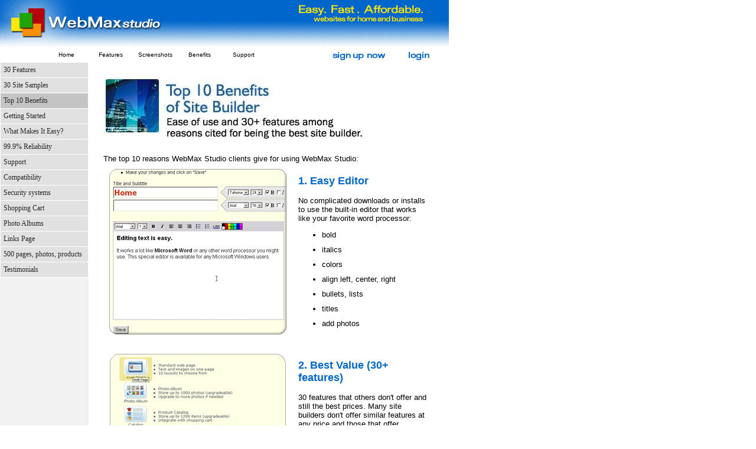

--- FILE ---
content_type: text/html; charset=utf-8
request_url: https://www.webmaxstudio.com/host/page/234.htm
body_size: 17698
content:

		<html>
			<head>
				<script src="https://www.google.com/recaptcha/api.js?render=6LcTtVYaAAAAAIkghv5-OJoiNNb_pHtFi_NYT22f"></script>
				
				<!-- Online web site builder, website software, homepage creator, personal ecommerce - WebMax Studio. -->
				<!-- Online web site builder, website software, homepage creator, personal ecommerce - WebMax Studio, WebMax Studio is an easy-to-use, full-featured website builder and hosting company offering e-commerce shopping carts, calendars, guest books, forms and much more. -->
				<title> WebMax Studio - only $18.95 a month to create a professional looking website in less than 5 minutes! - WebMax Studio. </title>
				
				<style>
					h1 {font:bold 24px tahoma,arial; color:0044aa;}
					h2 {font:bold 18px arial; color:0066cc; padding:10px 10px 0px 0px;}
					h3 {font:bold 16px arial; color:0066cc;}
					td {font:13px arial;}
					td.tab {font:11px verdana,arial;color:0066cc;text-align:center;}
					td.rindex {padding:1px 10px 1px 10px}
					td.tabs {font:10px verdana,arial;text-align:center;background-image:url(/r/hosts/372/index_selected.gif);width:75px;height:25px;padding:0px;margin:0px;cursor:hand;}
					td.tabu {font:10px verdana,arial;text-align:center;background-image:url(/r/hosts/372/index_unselected.gif);width:75px;height:25px;padding:0px;margin:0px;cursor:hand;}
					a.tabu {text-decoration:none;color:black;}
					td.index {padding:0px;margin:0px;height:25px;}
					a.index {font:11px verdana,arial; color:ffffff; text-decoration:none;height:25px;}
					td.divider {font:11px verdana,arial; color:999999; padding:0px 0px 0px 0px}
					li {padding:0px 0px 10px;}

					.border1 {
						border-bottom: 1px dashed #cccccc;
					}					
					.title_bar {
						font-family: Arial, Helvetica, sans-serif;
						font-size: 14px;
						color: #666666;
						font-weight: normal;	
					}		
					#error {
						background:#FFF0F0;
						border:1px solid #DD3C10;
						margin: 10px 0px 10px 0px;
						padding:10px;
						font: bold 14px arial;
						color: 333333;
					}
					#error a{
						color: #0000FF;
					}	
					
					#companyLogoOutter {
						clear:both;
					}	
					
					#companyLogoOutter a, #companyLogoOutter img{
						border:none;
					}
					
					#companyLogoInner {
						width:980px;
						border-bottom:#2868E5 1px solid;
						margin-bottom:20px;
					}
					.hpField{
						opacity: 0;
						position: absolute;
						top: 0;
						left: 0;
						height: 0;
						width: 0;
						z-index: -1;
					}							
				</style>
				<meta name="description" content="Create complete websites for your home or business without any experience with web design or programming.  WebMax Studio has over 1000 top quality templates for you to customize, and over 30 page designs such as photo albums, shopping cart systems, autoresponders, guestbooks, and many more.  WebMax offers everything for one price, only $18.95 a month.  No other sitebuilder on the Internet offers so many features for such a low price.">
				<meta name="keywords" content="best site builder, web builder, site builder, complete website builder, website software, homepage creator, website maker, best value site builder, top site builder, WebMax Studio, webmax studio, webmax, webmax sitebuilder, webmax websites, photo album, shopping cart, ecommerce, Ebay, ">
				
				<link href="/css/doc.css" rel="stylesheet" type="text/css"  /> 
				<script>
					function go(gourl) {
						window.location = gourl;
					}
				</script>
				
				
			<script src="//ajax.googleapis.com/ajax/libs/prototype/1.6.0.2/prototype.js" type="text/javascript" language="javascript"></script> <script src="/_js/prototypeExtensions.js" type="text/javascript" language="javascript"></script> </head>

			<body leftmargin=0 rightmargin=0 topmargin=0 bottommargin=0 marginwidth=0 marginheight=0   >
				
						<table cellspacing=0 cellpadding=0 border=0 width=760 height=80><tr><td><img src="/r/hosts/372/header.gif" width=760 height=80 border=0></td></tr></table>
						<table cellspacing=0 cellpadding=0 border=0 width=760 height=25><tr><td background="/r/hosts/372/index_background.gif">
							<table cellspacing=0 cellpadding=0 border=0 width=760 height=25><tr>
								<td class="index" width=75></td>
								
								
									<td width="75" class="tabu" onclick="go('http://www.webmaxstudio.com/');return false;"><a href="http://www.webmaxstudio.com/" class="tabu">Home</a></td>
								
											<td width="75" class="tabu" onclick="go('http://www.webmaxstudio.com/host/page/243.htm');return false;"><a href="http://www.webmaxstudio.com/host/page/243.htm" class="tabu">Features</a></td>
										
											<td width="75" class="tabu" onclick="go('http://www.webmaxstudio.com/host/page/238.htm');return false;"><a href="http://www.webmaxstudio.com/host/page/238.htm" class="tabu">Screenshots</a></td>
										
											<td width="75" class="tabs">Benefits</td>
										
									<td width="75" class="tabu" onclick="go('http://www.webmaxstudio.com/support/host_ask.htm');return false;"><a href="http://www.webmaxstudio.com/support/host_ask.htm" class="tabu">Support</a></td>
								
								<td class="index" width="110"></td>
								<td class="index" width=100><a id='shoppingcartsplus' href="https://secure.systemsecure.com/builder/signup/372.htm"><img src="/r/hosts/372/index_signup.gif?260128012321" width=100 height=25 border=0></a></td>
								<td class="index" width=100><a href="https://secure.systemsecure.com/host/login/372.htm"><img src="/r/hosts/372/index_login.gif?260128012321" width=100 height=25 border=0></a></td>
							</tr></table>
						</td></tr></table>
					
				<table cellspacing=0 cellpadding=0 border=0 width=760 bgcolor="ffffff" >
					<tr><td><font face="arial" size=2>
						

	<style><!--
		td.tindexheader {font:bold 10px verdana;padding:0px 5px 0px 10px;color:2b2b2b;}
		td.tindex {font:12px verdana;color:2b2b2b;padding:5px;}
		a.tindex {font:12px verdana;color:2b2b2b;text-decoration:none;}
	--></style>
	<table cellspacing=0 cellpadding=0 border=0 width=760 height=100%><tr>
		<td width=150 valign="top" bgcolor="#f2f2f2">
			<table cellspacing=1 cellpadding=0 border=0 width=150 style="background-color:#ffffff;">
				
					<tr>
						<td 
							class="tindex"
							bgcolor="#e1e1e1"
							onmouseover="bgColor='#c4c4c4'"
							onmouseout="bgColor='#e1e1e1'"
							onclick="window.location='/host/page/243.htm'"
							style="cursor:hand;"
							width=150 height=24><a class="tindex" href="/host/page/243.htm">30 Features</a></td>
					</tr>
				
					<tr>
						<td 
							class="tindex"
							bgcolor="#e1e1e1"
							onmouseover="bgColor='#c4c4c4'"
							onmouseout="bgColor='#e1e1e1'"
							onclick="window.location='/host/page/238.htm'"
							style="cursor:hand;"
							width=150 height=24><a class="tindex" href="/host/page/238.htm">30 Site Samples</a></td>
					</tr>
				
					<tr>
						<td 
							class="tindex"
							bgcolor="#c4c4c4"
							onmouseover="bgColor='#c4c4c4'"
							onmouseout="bgColor='#c4c4c4'"
							onclick="window.location='/host/page/234.htm'"
							style="cursor:hand;"
							width=150 height=24><a class="tindex" href="/host/page/234.htm">Top 10 Benefits</a></td>
					</tr>
				
					<tr>
						<td 
							class="tindex"
							bgcolor="#e1e1e1"
							onmouseover="bgColor='#c4c4c4'"
							onmouseout="bgColor='#e1e1e1'"
							onclick="window.location='/host/page/226.htm'"
							style="cursor:hand;"
							width=150 height=24><a class="tindex" href="/host/page/226.htm">Getting Started</a></td>
					</tr>
				
					<tr>
						<td 
							class="tindex"
							bgcolor="#e1e1e1"
							onmouseover="bgColor='#c4c4c4'"
							onmouseout="bgColor='#e1e1e1'"
							onclick="window.location='/host/page/227.htm'"
							style="cursor:hand;"
							width=150 height=24><a class="tindex" href="/host/page/227.htm">What Makes It Easy?</a></td>
					</tr>
				
					<tr>
						<td 
							class="tindex"
							bgcolor="#e1e1e1"
							onmouseover="bgColor='#c4c4c4'"
							onmouseout="bgColor='#e1e1e1'"
							onclick="window.location='/host/page/223.htm'"
							style="cursor:hand;"
							width=150 height=24><a class="tindex" href="/host/page/223.htm">99.9% Reliability</a></td>
					</tr>
				
					<tr>
						<td 
							class="tindex"
							bgcolor="#e1e1e1"
							onmouseover="bgColor='#c4c4c4'"
							onmouseout="bgColor='#e1e1e1'"
							onclick="window.location='/host/page/228.htm'"
							style="cursor:hand;"
							width=150 height=24><a class="tindex" href="/host/page/228.htm">Support</a></td>
					</tr>
				
					<tr>
						<td 
							class="tindex"
							bgcolor="#e1e1e1"
							onmouseover="bgColor='#c4c4c4'"
							onmouseout="bgColor='#e1e1e1'"
							onclick="window.location='/host/page/229.htm'"
							style="cursor:hand;"
							width=150 height=24><a class="tindex" href="/host/page/229.htm">Compatibility</a></td>
					</tr>
				
					<tr>
						<td 
							class="tindex"
							bgcolor="#e1e1e1"
							onmouseover="bgColor='#c4c4c4'"
							onmouseout="bgColor='#e1e1e1'"
							onclick="window.location='/host/page/232.htm'"
							style="cursor:hand;"
							width=150 height=24><a class="tindex" href="/host/page/232.htm">Security systems</a></td>
					</tr>
				
					<tr>
						<td 
							class="tindex"
							bgcolor="#e1e1e1"
							onmouseover="bgColor='#c4c4c4'"
							onmouseout="bgColor='#e1e1e1'"
							onclick="window.location='/host/page/244.htm'"
							style="cursor:hand;"
							width=150 height=24><a class="tindex" href="/host/page/244.htm">Shopping Cart</a></td>
					</tr>
				
					<tr>
						<td 
							class="tindex"
							bgcolor="#e1e1e1"
							onmouseover="bgColor='#c4c4c4'"
							onmouseout="bgColor='#e1e1e1'"
							onclick="window.location='/host/page/239.htm'"
							style="cursor:hand;"
							width=150 height=24><a class="tindex" href="/host/page/239.htm">Photo Albums</a></td>
					</tr>
				
					<tr>
						<td 
							class="tindex"
							bgcolor="#e1e1e1"
							onmouseover="bgColor='#c4c4c4'"
							onmouseout="bgColor='#e1e1e1'"
							onclick="window.location='/host/page/241.htm'"
							style="cursor:hand;"
							width=150 height=24><a class="tindex" href="/host/page/241.htm">Links Page</a></td>
					</tr>
				
					<tr>
						<td 
							class="tindex"
							bgcolor="#e1e1e1"
							onmouseover="bgColor='#c4c4c4'"
							onmouseout="bgColor='#e1e1e1'"
							onclick="window.location='/host/page/242.htm'"
							style="cursor:hand;"
							width=150 height=24><a class="tindex" href="/host/page/242.htm">500 pages, photos, products</a></td>
					</tr>
				
					<tr>
						<td 
							class="tindex"
							bgcolor="#e1e1e1"
							onmouseover="bgColor='#c4c4c4'"
							onmouseout="bgColor='#e1e1e1'"
							onclick="window.location='/host/page/272.htm'"
							style="cursor:hand;"
							width=150 height=24><a class="tindex" href="/host/page/272.htm">Testimonials</a></td>
					</tr>
				
			</table>
		</td>
		<td width=610 valign="top" style="padding:25px;">
		
			<h1><img src="/r/docs/234/top10.jpg" width="450" height="115" alt="top 10 reasons icon"></h1>
<p>The top 10 reasons WebMax Studio clients give for using WebMax Studio:
<table width="100%" border="0" cellspacing="0" cellpadding="10">
  <tr valign="top"> 
    <td><img src="/r/docs/234/ss2.gif" width="300" height="280" border=0 alt="Easy text editor allowing you to format the text style, color, alignment and to add links"></td>
    <td><h2>1. Easy Editor</h2>
      <p>No complicated downloads or installs to use the built-in editor that 
        works like your favorite word processor:</p>
      <ul>
        <li>bold</li>
        <li>italics</li>
        <li>colors</li>
        <li>align left, center, right</li>
        <li>bullets, lists</li>
        <li>titles</li>
        <li>add photos</li>
      </ul></td>
  </tr>
  <tr valign="top"> 
    <td><img src="/r/docs/234/ss7.gif" width="300" height="358" border=0 alt="screenshots showing icons of all the different page layouts"></td>
    <td><h2>2. Best Value (30+ features)</h2>
      <p>30 features that others don't offer and still the best prices. Many site 
        builders don't offer similar features at any price and those that offer 
        features charge extra.</p>
      <ul>
        <li>35 layouts available</li>
        <li>email features</li>
        <li>layout features</li>
        <li>shopping cart features</li>
        <li>editing features</li>
        <li>marketing features</li>
        <li>password protection</li>
        <li>more...</li>
      </ul></td>
  </tr>
  <tr valign="top"> 
    <td><p><img src="/r/docs/234/ss3.gif" width="300" height="190" border=0 alt="screenshot or a product thumbnails layout page"></p>
      <p><img src="/r/docs/234/ss4.gif" width="300" height="135" alt="catalog page"></p></td>
    <td><h2>3. Strong Shopping Cart</h2>
      <p>Shopping carts are often provided for an extra fee or the site builder 
        itself is priced very high. The WebMax Studio shopping cart doesn't cost 
        extra yet has more features and higher product limits than other site 
        builders.</p>
      <ul>
        <li>Supports 500 products</li>
        <li>3 different options (e.g. color, size, etc.)</li>
        <li>Comment field (e.g. for gift card)</li>
        <li>Up to 3 photos for each product</li>
        <li>PayPal integration</li>
        <li>Authorize.net integration (for credit card processing)</li>
        <li>Secure shopping cart server</li>
        <li>Catalog lists</li>
      </ul></td>
  </tr>
  <tr valign="top"> 
    <td><img src="/r/docs/234/ss5.gif" width="300" height="180" border=0 alt="photo albums layout page showing rows and rows of thumbnail images that may be clicked on to see a larger view of the image"></td>
    <td><h2>4. Easy Photo Albums</h2>
      <p>Most competitors don't have an easy to use method of putting a collection 
        of images on the Internet. Automatically creates the thumbnails to click 
        for you.</p></td>
  </tr>
  <tr valign="top"> 
    <td><img src="/r/docs/234/ss6.gif" width="300" height="240" border=0 alt="Samples of some of our pre-made template"></td>
    <td><h2>5. Hundreds of Professional Designs</h2>
      <p>WebMax Studio offers hundreds of pre-built professionally designed templates.</p>
      <p><a href="http://www.webmaxstudio.com/r/video/tutorial/swf/template2.swf">Click here to see a video on how easy it is to change templates anytime.</a></p>
</td>
  </tr>
  <tr valign="top"> 
    <td><img src="/r/docs/234/ss8.gif" width="300" height="218" border=0 alt="screenshot of a customer website"></td>
    <td><h2>6. Customizable Templates</h2>
      <p>For a more personal feel, WebMax Studio lets you customize templates with 
        your own graphics, colors and designs. You don't need to know how to program 
        to do this.</p></td>
  </tr>
  <tr valign="top"> 
    <td><img src="/r/docs/234/ss9.gif" width="300" height="435" border=0 alt="screenshot of our image library selector with categories on the left and thumbnails on the right"></td>
    <td><h2>7. Useful Image Library</h2>
      <p>Not free clip art, the WebMax Studio image library is a fully licensed 
        image library with 1000 stock photos.</p></td>
  </tr>
  <tr valign="top"> 
    <td><img src="/r/docs/234/ss11.gif" width="300" border=0 alt="image shoring our interactive layout called the custom feedback form"></td>
    <td><h2>8. Free Interactive Features</h2>
      <p>Usually only available in expensive custom-built websites, WebMax Studio 
        offers what are known as "dynamic" features that let your visitors 
        interact with your website:</p>
      <ul>
        <li>Custom Feedback Forms</li>
        <li>Message Boards</li>
        <li>Guest Books</li>
      </ul>
      <p> </p></td>
  </tr>
  <tr valign="top"> 
    <td><img src="/r/docs/234/ss10.gif" width="300" height="338" border=0 alt="website support portal page"></td>
    <td><h2>9. Easy and Fast Support</h2>
      <p>High quality online support:</p>
      <ul>
        <li>Online support is free</li>
        <li>One-day turnaround response for most questions</li>
        <li>One-click to help section</li>
        <li>One-click context sensitive help (the most relevant help document 
          is always one click away)</li>
        <li>33 chapter online documentation</li>
        <li>100+ article knowledge base and growing</li>
        <li>Free resource documents to help you improve your website</li>
        <li>Online frequently asked questions</li>
      </ul></td>
  </tr>
  <tr valign="top"> 
    <td><img src="/r/docs/234/ss1.gif" width="300" height="160" border=0 alt="sample of a customer's webpage"></td>
    <td> <h2>10. Overall Ease of Use</h2>
      <p>The ease of starting and building a website is the number one reason 
        why clients start and continue using WebMax Studio.</p>
      <p>The toolbar shows up on your website. This toolbar appears for you only. 
        To edit a page, just click "Edit" in the toolbar. No need to 
        go back and forth to a separate site builder.</p></td>
  </tr>
  <tr valign="top"> 
    <td> </td>
    <td> </td>
  </tr>
</table>
<p> </p> 
		</td>
	</tr></table>


					</font></td></tr>
				</table>
				
			</body>
		</html>
	